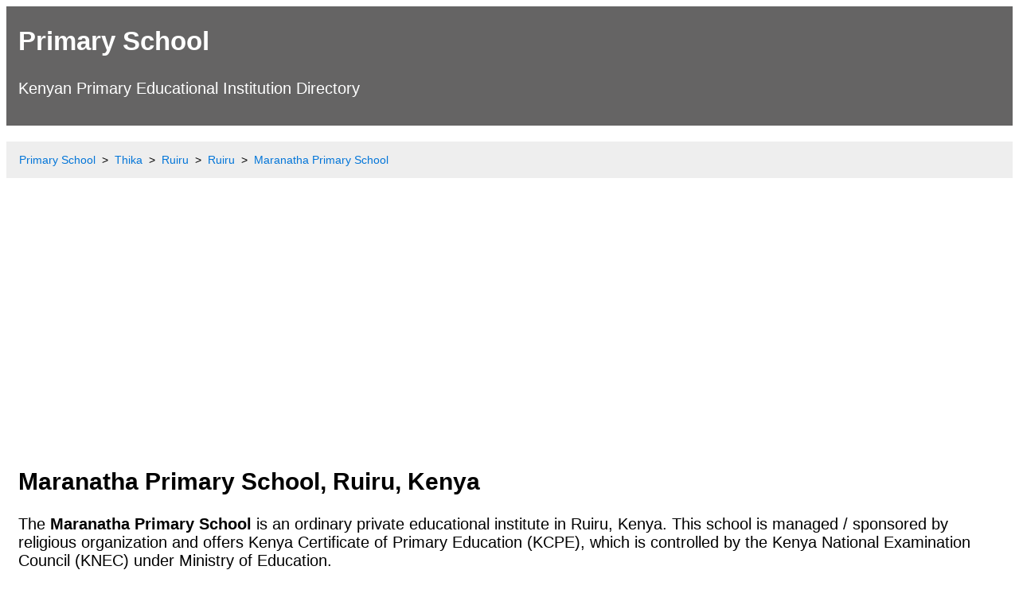

--- FILE ---
content_type: text/html; charset=utf-8
request_url: https://www.google.com/recaptcha/api2/aframe
body_size: 266
content:
<!DOCTYPE HTML><html><head><meta http-equiv="content-type" content="text/html; charset=UTF-8"></head><body><script nonce="yAD36Nid3rNsBp0yxSYIIg">/** Anti-fraud and anti-abuse applications only. See google.com/recaptcha */ try{var clients={'sodar':'https://pagead2.googlesyndication.com/pagead/sodar?'};window.addEventListener("message",function(a){try{if(a.source===window.parent){var b=JSON.parse(a.data);var c=clients[b['id']];if(c){var d=document.createElement('img');d.src=c+b['params']+'&rc='+(localStorage.getItem("rc::a")?sessionStorage.getItem("rc::b"):"");window.document.body.appendChild(d);sessionStorage.setItem("rc::e",parseInt(sessionStorage.getItem("rc::e")||0)+1);localStorage.setItem("rc::h",'1769704600153');}}}catch(b){}});window.parent.postMessage("_grecaptcha_ready", "*");}catch(b){}</script></body></html>